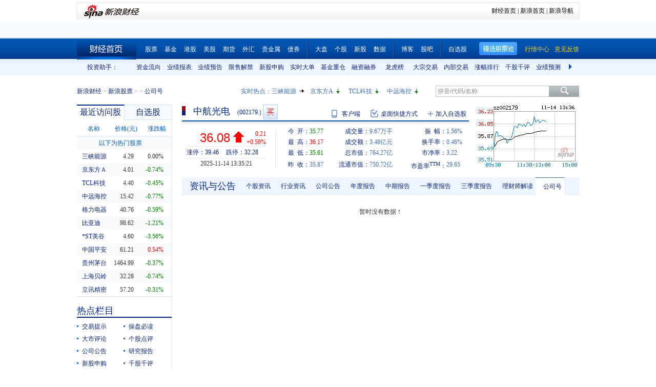

--- FILE ---
content_type: text/html; charset=gbk
request_url: https://vip.stock.finance.sina.com.cn/quotes_service/view/CN_TransListV2.php?num=9&symbol=sz002179&rn=1763098518469
body_size: 130
content:
var trade_item_list = new Array();
 trade_item_list[0] = new Array('13:35:15', '1700', '36.080', 'DOWN');
 trade_item_list[1] = new Array('13:35:12', '8300', '36.080', 'DOWN');
 trade_item_list[2] = new Array('13:35:09', '100', '36.080', 'DOWN');
 trade_item_list[3] = new Array('13:35:06', '3700', '36.080', 'DOWN');
 trade_item_list[4] = new Array('13:35:03', '600', '36.080', 'DOWN');
 trade_item_list[5] = new Array('13:35:00', '1300', '36.080', 'DOWN');
 trade_item_list[6] = new Array('13:34:54', '5000', '36.080', 'DOWN');
 trade_item_list[7] = new Array('13:34:51', '500', '36.080', 'DOWN');
 trade_item_list[8] = new Array('13:34:48', '200', '36.090', 'EQUAL');
 var trade_INVOL_OUTVOL=[5073321,4465611];


--- FILE ---
content_type: application/javascript; charset=GB18030
request_url: https://hq.sinajs.cn/?rn=1763098511251&list=sys_time
body_size: 34
content:
var hq_str_sys_time="1763098518";


--- FILE ---
content_type: application/javascript; charset=GB18030
request_url: https://hq.sinajs.cn/list=s_sh600905,s_sz000725,s_sz000100,s_sh601919
body_size: 197
content:
var hq_str_s_sh600905="三峡能源,4.290,0.000,0.00,668185,28636";
var hq_str_s_sz000725="京东方Ａ,4.01,-0.03,-0.74,1957168,78637";
var hq_str_s_sz000100="TCL科技,4.41,-0.01,-0.23,1951144,86096";
var hq_str_s_sh601919="中远海控,15.420,-0.120,-0.77,388183,59995";


--- FILE ---
content_type: application/javascript; charset=GB18030
request_url: https://hq.sinajs.cn/list=s_sh600905,s_sz000725,s_sz000100,s_sh601919
body_size: 198
content:
var hq_str_s_sh600905="三峡能源,4.290,0.000,0.00,667621,28612";
var hq_str_s_sz000725="京东方Ａ,4.01,-0.03,-0.74,1956581,78613";
var hq_str_s_sz000100="TCL科技,4.40,-0.02,-0.45,1951036,86091";
var hq_str_s_sh601919="中远海控,15.420,-0.120,-0.77,387898,59951";


--- FILE ---
content_type: application/javascript; charset=GB18030
request_url: https://hq.sinajs.cn/rn=1763098512027&list=sz002179,sz002179_i,sz112148,bk_
body_size: 492
content:
var hq_str_sz002179="中航光电,35.770,35.870,36.080,36.170,35.610,36.080,36.090,9671132,347628467.350,2704,36.080,9700,36.070,27200,36.060,10700,36.050,51400,36.040,15000,36.090,31000,36.100,20400,36.110,49000,36.120,12200,36.130,2025-11-14,13:35:15,00";
var hq_str_sz002179_i="A,zhgd,1.6091,1.2170,0.8199,11.2143,840.5692,211827.105,208070.885,208070.885,0,CNY,33.5429,25.7800,16.1900,1,7.3100,158.3778,17.3677,43.2,34.5,0.1,中航光电,X|O|0|0|0,39.46|32.28,20250930|578922935.06,708.2500|91.1390,|,,1/1,EQA,,2.23,38.500|35.100|34.910|41.350|39.630,军工电子Ⅱ,,-1,22428313904.6,110204.582,20250930|1736768805.180000|1701039162.250000|15837781712.370000|-608426057.630000|25582652668.260000|7.310000|29.697470|38.751808|2.075489|1.692472|242.076590|126.051968,成飞概念|军工电子|航母产业";
var hq_str_sz112148="";
var hq_str_bk_="";


--- FILE ---
content_type: application/javascript; charset=GB18030
request_url: https://hq.sinajs.cn/rn=1763098511888&list=s_sh600905,s_sz000725,s_sz000100,s_sh601919,s_sz000651,s_sz002594,s_sz000615,s_sh601318,s_sh600519,s_sh600171,s_sz002475,s_sz300059,s_sz300663
body_size: 487
content:
var hq_str_s_sh600905="三峡能源,4.290,0.000,0.00,667621,28612";
var hq_str_s_sz000725="京东方Ａ,4.01,-0.03,-0.74,1956581,78613";
var hq_str_s_sz000100="TCL科技,4.40,-0.02,-0.45,1951036,86091";
var hq_str_s_sh601919="中远海控,15.420,-0.120,-0.77,387898,59951";
var hq_str_s_sz000651="格力电器,40.76,-0.24,-0.59,226725,92712";
var hq_str_s_sz002594="比亚迪,98.62,-1.21,-1.21,270179,267826";
var hq_str_s_sz000615="*ST美谷,4.60,-0.17,-3.56,553685,26604";
var hq_str_s_sh601318="中国平安,61.210,0.330,0.54,576247,355480";
var hq_str_s_sh600519="贵州茅台,1464.990,-5.390,-0.37,18273,268614";
var hq_str_s_sh600171="上海贝岭,32.280,-0.240,-0.74,62515,20164";
var hq_str_s_sz002475="立讯精密,57.20,-0.18,-0.31,757412,434689";
var hq_str_s_sz300059="东方财富,24.73,-0.400,-1.59,1194961,296971";
var hq_str_s_sz300663="科蓝软件,17.55,0.100,0.57,67498,11875";


--- FILE ---
content_type: application/javascript; charset=GB18030
request_url: https://hq.sinajs.cn/rn=1763098517028&list=sz002179,sz002179_i,sz112148,bk_
body_size: 494
content:
var hq_str_sz002179="中航光电,35.770,35.870,36.080,36.170,35.610,36.080,36.090,9673532,347715059.350,3804,36.080,11500,36.070,27200,36.060,10700,36.050,51400,36.040,13400,36.090,31000,36.100,20400,36.110,48900,36.120,12200,36.130,2025-11-14,13:35:21,00";
var hq_str_sz002179_i="A,zhgd,1.6091,1.2170,0.8199,11.2143,840.5692,211827.105,208070.885,208070.885,0,CNY,33.5429,25.7800,16.1900,1,7.3100,158.3778,17.3677,43.2,34.5,0.1,中航光电,X|O|0|0|0,39.46|32.28,20250930|578922935.06,708.2500|91.1390,|,,1/1,EQA,,2.23,38.500|35.100|34.910|41.350|39.630,军工电子Ⅱ,,-1,22428313904.6,110204.582,20250930|1736768805.180000|1701039162.250000|15837781712.370000|-608426057.630000|25582652668.260000|7.310000|29.697470|38.751808|2.075489|1.692472|242.076590|126.051968,成飞概念|军工电子|航母产业";
var hq_str_sz112148="";
var hq_str_bk_="";


--- FILE ---
content_type: application/x-javascript
request_url: https://finance.sina.com.cn/realstock/company/sz002179/jsvar.js
body_size: 1370
content:
var lta = 208070.885000;//流通A股,老数据保留
var lastfive = 840.5692;//过去5个交易日平均每分钟成交量
var flag = 1; //判断标志
var totalcapital = 211827.105000; //总股本
var currcapital = 208070.885000; //流通股本
var curracapital = 208070.885000; //流通A股
var currbcapital = 0; //流通B股
var a_code = 'sz002179'; //流通A股代码
var b_code = ''; //流通B股代码
var papercode = 'sz002179'; //当前页面个股代码
var exchangerate = 0; //汇率
var fourQ_mgsy = 1.2170;//最近四个季度每股收益和
var lastyear_mgsy = 1.6091;//前一年每股收益和
var price_5_ago = 35.260;//5日前收盘价格
var price_10_ago = 35.180;//10日前收盘价格
var price_20_ago = 39.230;//20日前收盘价格
var price_60_ago = 39.040;//60日前收盘价格
var price_120_ago = 40.180;//120日前收盘价格
var price_250_ago = 43.950;//250日前收盘价格
var mgjzc = 11.214279;//最近报告的每股净资产
var stock_state = 1;//个股状态（0:无该记录; 1:上市正常交易; 2:未上市; 3:退市）
var trans_flag = 1;//是否显示涨跌停价（1:显示 0:不显示）
var profit = 33.5429;//最近年度净利润
var profit_four = 25.7800;//最近四个季度净利润
var stockType = 'A'; //股票类型  A-A股 B-B股  I-指数
var stockname = '中航光电'; //股票名称
var corr_hkstock = ''; //相关港股代码
var corr_bdc = ''; //相关债券可转换债
var corr_bde = 'sz112148'; //相关债券普通企业债
var a_totalcapital = 211827.105000; //A股总股本
var b_totalcapital = 0.000000; //B股总股本
var h_totalcapital = 0.000000; //H股总股本
var a_currency = 'CNY'; //A股币种
var b_currency = ''; //B股币种
var h_currency = ''; //H股币种
var regcpt_currency = 'CNY'; //注册资本币种
var stock_other_type = 'X'; //细分类型（X-普通股;K-科创板;C-CDR;KC-科创板+CDR）

/* PomviVMs+1PnKiHnB/5ugNMpfADGtDCRvXWqm+6D2XeLeI3sByzTDomcB+ZzkkFi2fdS58VqjB802IwVDX/XRlHSBxDKlys2xBCXriJGWaKp6i6IFrd7hbdZhquM99K9PT82wD/uQLqcIlZyJDb/7GjIWP5EF030D/D6ET8Eb128IMpPqDsMm5BOeNk26Vq2thA4AhF979opfcOEzltWRkJyxhn23lVT */

--- FILE ---
content_type: application/javascript; charset=GB18030
request_url: https://hq.sinajs.cn/rn=1763098522028&list=sz002179,sz002179_i,sz112148,bk_
body_size: 494
content:
var hq_str_sz002179="中航光电,35.770,35.870,36.080,36.170,35.610,36.080,36.090,9673532,347715059.350,3804,36.080,11500,36.070,27200,36.060,10700,36.050,51400,36.040,13400,36.090,31000,36.100,20400,36.110,48900,36.120,12200,36.130,2025-11-14,13:35:21,00";
var hq_str_sz002179_i="A,zhgd,1.6091,1.2170,0.8199,11.2143,840.5692,211827.105,208070.885,208070.885,0,CNY,33.5429,25.7800,16.1900,1,7.3100,158.3778,17.3677,43.2,34.5,0.1,中航光电,X|O|0|0|0,39.46|32.28,20250930|578922935.06,708.2500|91.1390,|,,1/1,EQA,,2.23,38.500|35.100|34.910|41.350|39.630,军工电子Ⅱ,,-1,22428313904.6,110204.582,20250930|1736768805.180000|1701039162.250000|15837781712.370000|-608426057.630000|25582652668.260000|7.310000|29.697470|38.751808|2.075489|1.692472|242.076590|126.051968,成飞概念|军工电子|航母产业";
var hq_str_sz112148="";
var hq_str_bk_="";


--- FILE ---
content_type: text/javascript; charset=utf-8
request_url: https://passport.weibo.com/visitor/genvisitor2
body_size: 889
content:
window.visitor_gray_callback && visitor_gray_callback({"retcode":20000000,"msg":"succ","data":{"sub":"_2AkMeSjCvf8NxqwFRmv0WzG7qbY1yywrEieKoFsF0JRMxHRl-yT9kqnEItRB6NcoeQGScpTrvLlExzpe0V8c442oOSkvb","subp":"0033WrSXqPxfM72-Ws9jqgMF55529P9D9WhWp_TwBL2mLG2auBfloi6y","next":"cross_domain","alt":"","tid":"01AbaZBTvBtv1n07m1czNNFye2myU2qZVaRWmVVelfPcEw","new_tid":true}});